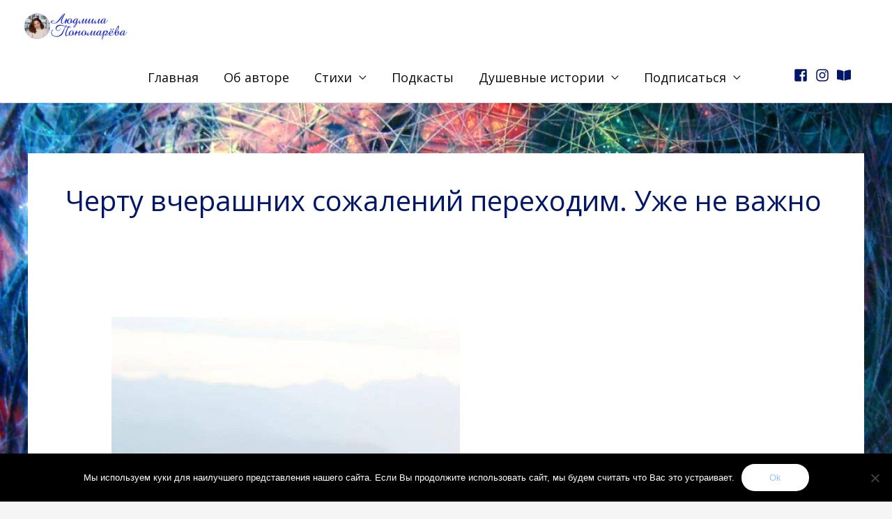

--- FILE ---
content_type: text/html; charset=utf-8
request_url: https://www.google.com/recaptcha/api2/aframe
body_size: 267
content:
<!DOCTYPE HTML><html><head><meta http-equiv="content-type" content="text/html; charset=UTF-8"></head><body><script nonce="y6yJizlvhD_vJgkfFxHXeA">/** Anti-fraud and anti-abuse applications only. See google.com/recaptcha */ try{var clients={'sodar':'https://pagead2.googlesyndication.com/pagead/sodar?'};window.addEventListener("message",function(a){try{if(a.source===window.parent){var b=JSON.parse(a.data);var c=clients[b['id']];if(c){var d=document.createElement('img');d.src=c+b['params']+'&rc='+(localStorage.getItem("rc::a")?sessionStorage.getItem("rc::b"):"");window.document.body.appendChild(d);sessionStorage.setItem("rc::e",parseInt(sessionStorage.getItem("rc::e")||0)+1);localStorage.setItem("rc::h",'1768932375988');}}}catch(b){}});window.parent.postMessage("_grecaptcha_ready", "*");}catch(b){}</script></body></html>